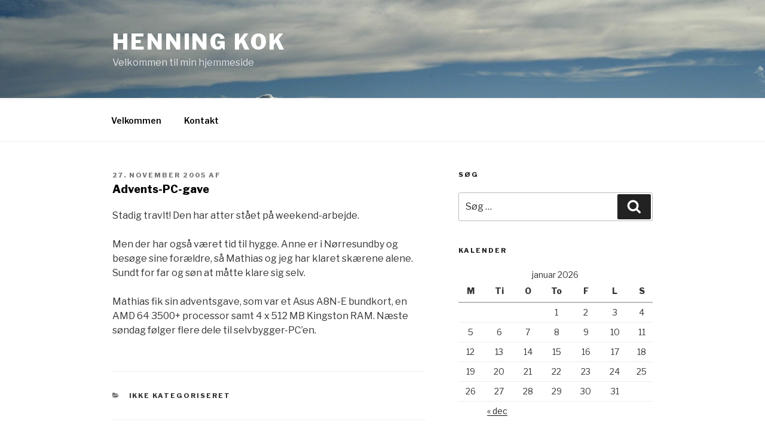

--- FILE ---
content_type: text/css
request_url: https://henningkok.dk/wordpress/wp-content/uploads/siteorigin-widgets/sow-social-media-buttons-flat-8714aaddb440.css?ver=5.8.12
body_size: 532
content:
.so-widget-sow-social-media-buttons-flat-8714aaddb440 .social-media-button-container {
  zoom: 1;
  text-align: left;
  /*
	&:after {
		content:"";
		display:inline-block;
		width:100%;
	}
	*/
}
.so-widget-sow-social-media-buttons-flat-8714aaddb440 .social-media-button-container:before {
  content: '';
  display: block;
}
.so-widget-sow-social-media-buttons-flat-8714aaddb440 .social-media-button-container:after {
  content: '';
  display: table;
  clear: both;
}
@media (max-width: 780px) {
  .so-widget-sow-social-media-buttons-flat-8714aaddb440 .social-media-button-container {
    text-align: left;
  }
}
.so-widget-sow-social-media-buttons-flat-8714aaddb440 .sow-social-media-button-email-0 {
  color: #ffffff !important;
  background-color: #99c4e6;
  border: 1px solid #99c4e6;
}
.so-widget-sow-social-media-buttons-flat-8714aaddb440 .sow-social-media-button-email-0:visited,
.so-widget-sow-social-media-buttons-flat-8714aaddb440 .sow-social-media-button-email-0:active,
.so-widget-sow-social-media-buttons-flat-8714aaddb440 .sow-social-media-button-email-0:hover {
  color: #ffffff !important;
}
.so-widget-sow-social-media-buttons-flat-8714aaddb440 .sow-social-media-button-email-0.ow-button-hover:hover {
  color: #ffffff;
}
.so-widget-sow-social-media-buttons-flat-8714aaddb440 .sow-social-media-button-email-0.ow-button-hover:hover {
  background: #a9cdea;
  border-bottom-color: #a9cdea;
}
.so-widget-sow-social-media-buttons-flat-8714aaddb440 .sow-social-media-button-facebook-0 {
  color: #ffffff !important;
  background-color: #3a5795;
  border: 1px solid #3a5795;
}
.so-widget-sow-social-media-buttons-flat-8714aaddb440 .sow-social-media-button-facebook-0:visited,
.so-widget-sow-social-media-buttons-flat-8714aaddb440 .sow-social-media-button-facebook-0:active,
.so-widget-sow-social-media-buttons-flat-8714aaddb440 .sow-social-media-button-facebook-0:hover {
  color: #ffffff !important;
}
.so-widget-sow-social-media-buttons-flat-8714aaddb440 .sow-social-media-button-facebook-0.ow-button-hover:hover {
  color: #ffffff;
}
.so-widget-sow-social-media-buttons-flat-8714aaddb440 .sow-social-media-button-facebook-0.ow-button-hover:hover {
  background: #4060a4;
  border-bottom-color: #4060a4;
}
.so-widget-sow-social-media-buttons-flat-8714aaddb440 .sow-social-media-button-linkedin-0 {
  color: #ffffff !important;
  background-color: #0177b4;
  border: 1px solid #0177b4;
}
.so-widget-sow-social-media-buttons-flat-8714aaddb440 .sow-social-media-button-linkedin-0:visited,
.so-widget-sow-social-media-buttons-flat-8714aaddb440 .sow-social-media-button-linkedin-0:active,
.so-widget-sow-social-media-buttons-flat-8714aaddb440 .sow-social-media-button-linkedin-0:hover {
  color: #ffffff !important;
}
.so-widget-sow-social-media-buttons-flat-8714aaddb440 .sow-social-media-button-linkedin-0.ow-button-hover:hover {
  color: #ffffff;
}
.so-widget-sow-social-media-buttons-flat-8714aaddb440 .sow-social-media-button-linkedin-0.ow-button-hover:hover {
  background: #0184c8;
  border-bottom-color: #0184c8;
}
.so-widget-sow-social-media-buttons-flat-8714aaddb440 .sow-social-media-button-phone-0 {
  color: #ffffff !important;
  background-color: #99e5aa;
  border: 1px solid #99e5aa;
}
.so-widget-sow-social-media-buttons-flat-8714aaddb440 .sow-social-media-button-phone-0:visited,
.so-widget-sow-social-media-buttons-flat-8714aaddb440 .sow-social-media-button-phone-0:active,
.so-widget-sow-social-media-buttons-flat-8714aaddb440 .sow-social-media-button-phone-0:hover {
  color: #ffffff !important;
}
.so-widget-sow-social-media-buttons-flat-8714aaddb440 .sow-social-media-button-phone-0.ow-button-hover:hover {
  color: #ffffff;
}
.so-widget-sow-social-media-buttons-flat-8714aaddb440 .sow-social-media-button-phone-0.ow-button-hover:hover {
  background: #a9e9b8;
  border-bottom-color: #a9e9b8;
}
.so-widget-sow-social-media-buttons-flat-8714aaddb440 .sow-social-media-button {
  display: inline-block;
  font-size: 1em;
  line-height: 1em;
  margin: 0.1em 0.1em 0.1em 0;
  padding: 1em 0;
  width: 3em;
  text-align: center;
  vertical-align: middle;
  -webkit-border-radius: 1.5em;
  -moz-border-radius: 1.5em;
  border-radius: 1.5em;
}
.so-widget-sow-social-media-buttons-flat-8714aaddb440 .sow-social-media-button .sow-icon-fontawesome {
  display: inline-block;
  height: 1em;
}

--- FILE ---
content_type: text/css
request_url: https://henningkok.dk/wordpress/wp-content/uploads/siteorigin-widgets/sow-social-media-buttons-flat-1f2b0f196853.css?ver=5.8.12
body_size: 534
content:
.so-widget-sow-social-media-buttons-flat-1f2b0f196853 .social-media-button-container {
  zoom: 1;
  text-align: left;
  /*
	&:after {
		content:"";
		display:inline-block;
		width:100%;
	}
	*/
}
.so-widget-sow-social-media-buttons-flat-1f2b0f196853 .social-media-button-container:before {
  content: '';
  display: block;
}
.so-widget-sow-social-media-buttons-flat-1f2b0f196853 .social-media-button-container:after {
  content: '';
  display: table;
  clear: both;
}
@media (max-width: 780px) {
  .so-widget-sow-social-media-buttons-flat-1f2b0f196853 .social-media-button-container {
    text-align: left;
  }
}
.so-widget-sow-social-media-buttons-flat-1f2b0f196853 .sow-social-media-button-email-0 {
  color: #ffffff !important;
  background-color: #99c4e6;
  border: 1px solid #99c4e6;
}
.so-widget-sow-social-media-buttons-flat-1f2b0f196853 .sow-social-media-button-email-0:visited,
.so-widget-sow-social-media-buttons-flat-1f2b0f196853 .sow-social-media-button-email-0:active,
.so-widget-sow-social-media-buttons-flat-1f2b0f196853 .sow-social-media-button-email-0:hover {
  color: #ffffff !important;
}
.so-widget-sow-social-media-buttons-flat-1f2b0f196853 .sow-social-media-button-email-0.ow-button-hover:hover {
  color: #ffffff;
}
.so-widget-sow-social-media-buttons-flat-1f2b0f196853 .sow-social-media-button-email-0.ow-button-hover:hover {
  background: #a9cdea;
  border-bottom-color: #a9cdea;
}
.so-widget-sow-social-media-buttons-flat-1f2b0f196853 .sow-social-media-button-facebook-0 {
  color: #ffffff !important;
  background-color: #3a5795;
  border: 1px solid #3a5795;
}
.so-widget-sow-social-media-buttons-flat-1f2b0f196853 .sow-social-media-button-facebook-0:visited,
.so-widget-sow-social-media-buttons-flat-1f2b0f196853 .sow-social-media-button-facebook-0:active,
.so-widget-sow-social-media-buttons-flat-1f2b0f196853 .sow-social-media-button-facebook-0:hover {
  color: #ffffff !important;
}
.so-widget-sow-social-media-buttons-flat-1f2b0f196853 .sow-social-media-button-facebook-0.ow-button-hover:hover {
  color: #ffffff;
}
.so-widget-sow-social-media-buttons-flat-1f2b0f196853 .sow-social-media-button-facebook-0.ow-button-hover:hover {
  background: #4060a4;
  border-bottom-color: #4060a4;
}
.so-widget-sow-social-media-buttons-flat-1f2b0f196853 .sow-social-media-button-linkedin-0 {
  color: #ffffff !important;
  background-color: #0177b4;
  border: 1px solid #0177b4;
}
.so-widget-sow-social-media-buttons-flat-1f2b0f196853 .sow-social-media-button-linkedin-0:visited,
.so-widget-sow-social-media-buttons-flat-1f2b0f196853 .sow-social-media-button-linkedin-0:active,
.so-widget-sow-social-media-buttons-flat-1f2b0f196853 .sow-social-media-button-linkedin-0:hover {
  color: #ffffff !important;
}
.so-widget-sow-social-media-buttons-flat-1f2b0f196853 .sow-social-media-button-linkedin-0.ow-button-hover:hover {
  color: #ffffff;
}
.so-widget-sow-social-media-buttons-flat-1f2b0f196853 .sow-social-media-button-linkedin-0.ow-button-hover:hover {
  background: #0184c8;
  border-bottom-color: #0184c8;
}
.so-widget-sow-social-media-buttons-flat-1f2b0f196853 .sow-social-media-button-phone-0 {
  color: #ffffff !important;
  background-color: #99e5aa;
  border: 1px solid #99e5aa;
}
.so-widget-sow-social-media-buttons-flat-1f2b0f196853 .sow-social-media-button-phone-0:visited,
.so-widget-sow-social-media-buttons-flat-1f2b0f196853 .sow-social-media-button-phone-0:active,
.so-widget-sow-social-media-buttons-flat-1f2b0f196853 .sow-social-media-button-phone-0:hover {
  color: #ffffff !important;
}
.so-widget-sow-social-media-buttons-flat-1f2b0f196853 .sow-social-media-button-phone-0.ow-button-hover:hover {
  color: #ffffff;
}
.so-widget-sow-social-media-buttons-flat-1f2b0f196853 .sow-social-media-button-phone-0.ow-button-hover:hover {
  background: #a9e9b8;
  border-bottom-color: #a9e9b8;
}
.so-widget-sow-social-media-buttons-flat-1f2b0f196853 .sow-social-media-button {
  display: inline-block;
  font-size: 1em;
  line-height: 1em;
  margin: 0.1em 0.1em 0.1em 0;
  padding: 1em 0;
  width: 3em;
  text-align: center;
  vertical-align: middle;
  -webkit-border-radius: 1.5em;
  -moz-border-radius: 1.5em;
  border-radius: 1.5em;
}
.so-widget-sow-social-media-buttons-flat-1f2b0f196853 .sow-social-media-button .sow-icon-fontawesome {
  display: inline-block;
  height: 1em;
}